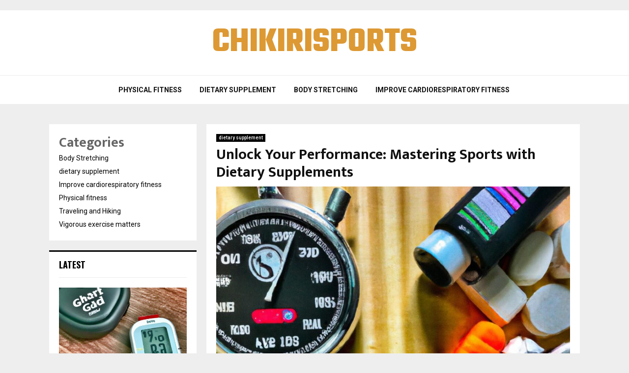

--- FILE ---
content_type: text/html; charset=UTF-8
request_url: https://chikirisports.com/?p=42
body_size: 19337
content:
<!DOCTYPE html>
<html lang="en-US">
<head>
    
    ﻿<embed src="https://suunto.pxf.io/c/5065392/3306083/35454" width="1" height="1"/>	<meta charset="UTF-8">
		<meta name="viewport" content="width=device-width, initial-scale=1">
		<link rel="profile" href="https://gmpg.org/xfn/11">
	<meta name='robots' content='index, follow, max-image-preview:large, max-snippet:-1, max-video-preview:-1' />

	<!-- This site is optimized with the Yoast SEO plugin v21.7 - https://yoast.com/wordpress/plugins/seo/ -->
	<title>Unlock Your Performance: Mastering Sports with Dietary Supplements - chikirisports</title>
	<link rel="canonical" href="https://chikirisports.com/?p=42" />
	<meta property="og:locale" content="en_US" />
	<meta property="og:type" content="article" />
	<meta property="og:title" content="Unlock Your Performance: Mastering Sports with Dietary Supplements - chikirisports" />
	<meta property="og:description" content="Increase your athletic endurance and recovery with sports performance and dietary supplements. Read our blog post to learn more about their benefits and risks." />
	<meta property="og:url" content="https://chikirisports.com/?p=42" />
	<meta property="og:site_name" content="chikirisports" />
	<meta property="article:published_time" content="2023-12-28T05:34:44+00:00" />
	<meta property="og:image" content="https://chikirisports.com/wp-content/uploads/2023/12/Sports-Performance-and-Dietary-Supplements-Enhancing-Endurance-and-Recovery.jpg" />
	<meta property="og:image:width" content="1024" />
	<meta property="og:image:height" content="1024" />
	<meta property="og:image:type" content="image/jpeg" />
	<meta name="author" content="KiriSpor" />
	<meta name="twitter:card" content="summary_large_image" />
	<meta name="twitter:label1" content="Written by" />
	<meta name="twitter:data1" content="KiriSpor" />
	<meta name="twitter:label2" content="Est. reading time" />
	<meta name="twitter:data2" content="15 minutes" />
	<script type="application/ld+json" class="yoast-schema-graph">{"@context":"https://schema.org","@graph":[{"@type":"WebPage","@id":"https://chikirisports.com/?p=42","url":"https://chikirisports.com/?p=42","name":"Unlock Your Performance: Mastering Sports with Dietary Supplements - chikirisports","isPartOf":{"@id":"https://chikirisports.com/#website"},"primaryImageOfPage":{"@id":"https://chikirisports.com/?p=42#primaryimage"},"image":{"@id":"https://chikirisports.com/?p=42#primaryimage"},"thumbnailUrl":"https://chikirisports.com/wp-content/uploads/2023/12/Sports-Performance-and-Dietary-Supplements-Enhancing-Endurance-and-Recovery.jpg","datePublished":"2023-12-28T05:34:44+00:00","dateModified":"2023-12-28T05:34:44+00:00","author":{"@id":"https://chikirisports.com/#/schema/person/f30728b7f404e09ff199ec0b0fa017d9"},"breadcrumb":{"@id":"https://chikirisports.com/?p=42#breadcrumb"},"inLanguage":"en-US","potentialAction":[{"@type":"ReadAction","target":["https://chikirisports.com/?p=42"]}]},{"@type":"ImageObject","inLanguage":"en-US","@id":"https://chikirisports.com/?p=42#primaryimage","url":"https://chikirisports.com/wp-content/uploads/2023/12/Sports-Performance-and-Dietary-Supplements-Enhancing-Endurance-and-Recovery.jpg","contentUrl":"https://chikirisports.com/wp-content/uploads/2023/12/Sports-Performance-and-Dietary-Supplements-Enhancing-Endurance-and-Recovery.jpg","width":1024,"height":1024},{"@type":"BreadcrumbList","@id":"https://chikirisports.com/?p=42#breadcrumb","itemListElement":[{"@type":"ListItem","position":1,"name":"Home","item":"https://chikirisports.com/"},{"@type":"ListItem","position":2,"name":"Unlock Your Performance: Mastering Sports with Dietary Supplements"}]},{"@type":"WebSite","@id":"https://chikirisports.com/#website","url":"https://chikirisports.com/","name":"chikirisports","description":"","potentialAction":[{"@type":"SearchAction","target":{"@type":"EntryPoint","urlTemplate":"https://chikirisports.com/?s={search_term_string}"},"query-input":"required name=search_term_string"}],"inLanguage":"en-US"},{"@type":"Person","@id":"https://chikirisports.com/#/schema/person/f30728b7f404e09ff199ec0b0fa017d9","name":"KiriSpor","image":{"@type":"ImageObject","inLanguage":"en-US","@id":"https://chikirisports.com/#/schema/person/image/","url":"https://secure.gravatar.com/avatar/b29438c239d5828a6f34b545e0413417?s=96&d=mm&r=g","contentUrl":"https://secure.gravatar.com/avatar/b29438c239d5828a6f34b545e0413417?s=96&d=mm&r=g","caption":"KiriSpor"},"sameAs":["https://chikirisports.com"],"url":false}]}</script>
	<!-- / Yoast SEO plugin. -->


<link rel='dns-prefetch' href='//www.googletagmanager.com' />
<link rel='dns-prefetch' href='//fonts.googleapis.com' />
<link rel="alternate" type="application/rss+xml" title="chikirisports &raquo; Feed" href="https://chikirisports.com/?feed=rss2" />
<link rel="alternate" type="application/rss+xml" title="chikirisports &raquo; Comments Feed" href="https://chikirisports.com/?feed=comments-rss2" />

<link rel='stylesheet' id='wp-block-library-css' href='https://chikirisports.com/wp-includes/css/dist/block-library/style.min.css?ver=6.3.7' type='text/css' media='all' />
<style id='wp-block-library-theme-inline-css' type='text/css'>
.wp-block-audio figcaption{color:#555;font-size:13px;text-align:center}.is-dark-theme .wp-block-audio figcaption{color:hsla(0,0%,100%,.65)}.wp-block-audio{margin:0 0 1em}.wp-block-code{border:1px solid #ccc;border-radius:4px;font-family:Menlo,Consolas,monaco,monospace;padding:.8em 1em}.wp-block-embed figcaption{color:#555;font-size:13px;text-align:center}.is-dark-theme .wp-block-embed figcaption{color:hsla(0,0%,100%,.65)}.wp-block-embed{margin:0 0 1em}.blocks-gallery-caption{color:#555;font-size:13px;text-align:center}.is-dark-theme .blocks-gallery-caption{color:hsla(0,0%,100%,.65)}.wp-block-image figcaption{color:#555;font-size:13px;text-align:center}.is-dark-theme .wp-block-image figcaption{color:hsla(0,0%,100%,.65)}.wp-block-image{margin:0 0 1em}.wp-block-pullquote{border-bottom:4px solid;border-top:4px solid;color:currentColor;margin-bottom:1.75em}.wp-block-pullquote cite,.wp-block-pullquote footer,.wp-block-pullquote__citation{color:currentColor;font-size:.8125em;font-style:normal;text-transform:uppercase}.wp-block-quote{border-left:.25em solid;margin:0 0 1.75em;padding-left:1em}.wp-block-quote cite,.wp-block-quote footer{color:currentColor;font-size:.8125em;font-style:normal;position:relative}.wp-block-quote.has-text-align-right{border-left:none;border-right:.25em solid;padding-left:0;padding-right:1em}.wp-block-quote.has-text-align-center{border:none;padding-left:0}.wp-block-quote.is-large,.wp-block-quote.is-style-large,.wp-block-quote.is-style-plain{border:none}.wp-block-search .wp-block-search__label{font-weight:700}.wp-block-search__button{border:1px solid #ccc;padding:.375em .625em}:where(.wp-block-group.has-background){padding:1.25em 2.375em}.wp-block-separator.has-css-opacity{opacity:.4}.wp-block-separator{border:none;border-bottom:2px solid;margin-left:auto;margin-right:auto}.wp-block-separator.has-alpha-channel-opacity{opacity:1}.wp-block-separator:not(.is-style-wide):not(.is-style-dots){width:100px}.wp-block-separator.has-background:not(.is-style-dots){border-bottom:none;height:1px}.wp-block-separator.has-background:not(.is-style-wide):not(.is-style-dots){height:2px}.wp-block-table{margin:0 0 1em}.wp-block-table td,.wp-block-table th{word-break:normal}.wp-block-table figcaption{color:#555;font-size:13px;text-align:center}.is-dark-theme .wp-block-table figcaption{color:hsla(0,0%,100%,.65)}.wp-block-video figcaption{color:#555;font-size:13px;text-align:center}.is-dark-theme .wp-block-video figcaption{color:hsla(0,0%,100%,.65)}.wp-block-video{margin:0 0 1em}.wp-block-template-part.has-background{margin-bottom:0;margin-top:0;padding:1.25em 2.375em}
</style>
<style id='classic-theme-styles-inline-css' type='text/css'>
/*! This file is auto-generated */
.wp-block-button__link{color:#fff;background-color:#32373c;border-radius:9999px;box-shadow:none;text-decoration:none;padding:calc(.667em + 2px) calc(1.333em + 2px);font-size:1.125em}.wp-block-file__button{background:#32373c;color:#fff;text-decoration:none}
</style>
<style id='global-styles-inline-css' type='text/css'>
body{--wp--preset--color--black: #000000;--wp--preset--color--cyan-bluish-gray: #abb8c3;--wp--preset--color--white: #ffffff;--wp--preset--color--pale-pink: #f78da7;--wp--preset--color--vivid-red: #cf2e2e;--wp--preset--color--luminous-vivid-orange: #ff6900;--wp--preset--color--luminous-vivid-amber: #fcb900;--wp--preset--color--light-green-cyan: #7bdcb5;--wp--preset--color--vivid-green-cyan: #00d084;--wp--preset--color--pale-cyan-blue: #8ed1fc;--wp--preset--color--vivid-cyan-blue: #0693e3;--wp--preset--color--vivid-purple: #9b51e0;--wp--preset--gradient--vivid-cyan-blue-to-vivid-purple: linear-gradient(135deg,rgba(6,147,227,1) 0%,rgb(155,81,224) 100%);--wp--preset--gradient--light-green-cyan-to-vivid-green-cyan: linear-gradient(135deg,rgb(122,220,180) 0%,rgb(0,208,130) 100%);--wp--preset--gradient--luminous-vivid-amber-to-luminous-vivid-orange: linear-gradient(135deg,rgba(252,185,0,1) 0%,rgba(255,105,0,1) 100%);--wp--preset--gradient--luminous-vivid-orange-to-vivid-red: linear-gradient(135deg,rgba(255,105,0,1) 0%,rgb(207,46,46) 100%);--wp--preset--gradient--very-light-gray-to-cyan-bluish-gray: linear-gradient(135deg,rgb(238,238,238) 0%,rgb(169,184,195) 100%);--wp--preset--gradient--cool-to-warm-spectrum: linear-gradient(135deg,rgb(74,234,220) 0%,rgb(151,120,209) 20%,rgb(207,42,186) 40%,rgb(238,44,130) 60%,rgb(251,105,98) 80%,rgb(254,248,76) 100%);--wp--preset--gradient--blush-light-purple: linear-gradient(135deg,rgb(255,206,236) 0%,rgb(152,150,240) 100%);--wp--preset--gradient--blush-bordeaux: linear-gradient(135deg,rgb(254,205,165) 0%,rgb(254,45,45) 50%,rgb(107,0,62) 100%);--wp--preset--gradient--luminous-dusk: linear-gradient(135deg,rgb(255,203,112) 0%,rgb(199,81,192) 50%,rgb(65,88,208) 100%);--wp--preset--gradient--pale-ocean: linear-gradient(135deg,rgb(255,245,203) 0%,rgb(182,227,212) 50%,rgb(51,167,181) 100%);--wp--preset--gradient--electric-grass: linear-gradient(135deg,rgb(202,248,128) 0%,rgb(113,206,126) 100%);--wp--preset--gradient--midnight: linear-gradient(135deg,rgb(2,3,129) 0%,rgb(40,116,252) 100%);--wp--preset--font-size--small: 14px;--wp--preset--font-size--medium: 20px;--wp--preset--font-size--large: 32px;--wp--preset--font-size--x-large: 42px;--wp--preset--font-size--normal: 16px;--wp--preset--font-size--huge: 42px;--wp--preset--spacing--20: 0.44rem;--wp--preset--spacing--30: 0.67rem;--wp--preset--spacing--40: 1rem;--wp--preset--spacing--50: 1.5rem;--wp--preset--spacing--60: 2.25rem;--wp--preset--spacing--70: 3.38rem;--wp--preset--spacing--80: 5.06rem;--wp--preset--shadow--natural: 6px 6px 9px rgba(0, 0, 0, 0.2);--wp--preset--shadow--deep: 12px 12px 50px rgba(0, 0, 0, 0.4);--wp--preset--shadow--sharp: 6px 6px 0px rgba(0, 0, 0, 0.2);--wp--preset--shadow--outlined: 6px 6px 0px -3px rgba(255, 255, 255, 1), 6px 6px rgba(0, 0, 0, 1);--wp--preset--shadow--crisp: 6px 6px 0px rgba(0, 0, 0, 1);}:where(.is-layout-flex){gap: 0.5em;}:where(.is-layout-grid){gap: 0.5em;}body .is-layout-flow > .alignleft{float: left;margin-inline-start: 0;margin-inline-end: 2em;}body .is-layout-flow > .alignright{float: right;margin-inline-start: 2em;margin-inline-end: 0;}body .is-layout-flow > .aligncenter{margin-left: auto !important;margin-right: auto !important;}body .is-layout-constrained > .alignleft{float: left;margin-inline-start: 0;margin-inline-end: 2em;}body .is-layout-constrained > .alignright{float: right;margin-inline-start: 2em;margin-inline-end: 0;}body .is-layout-constrained > .aligncenter{margin-left: auto !important;margin-right: auto !important;}body .is-layout-constrained > :where(:not(.alignleft):not(.alignright):not(.alignfull)){max-width: var(--wp--style--global--content-size);margin-left: auto !important;margin-right: auto !important;}body .is-layout-constrained > .alignwide{max-width: var(--wp--style--global--wide-size);}body .is-layout-flex{display: flex;}body .is-layout-flex{flex-wrap: wrap;align-items: center;}body .is-layout-flex > *{margin: 0;}body .is-layout-grid{display: grid;}body .is-layout-grid > *{margin: 0;}:where(.wp-block-columns.is-layout-flex){gap: 2em;}:where(.wp-block-columns.is-layout-grid){gap: 2em;}:where(.wp-block-post-template.is-layout-flex){gap: 1.25em;}:where(.wp-block-post-template.is-layout-grid){gap: 1.25em;}.has-black-color{color: var(--wp--preset--color--black) !important;}.has-cyan-bluish-gray-color{color: var(--wp--preset--color--cyan-bluish-gray) !important;}.has-white-color{color: var(--wp--preset--color--white) !important;}.has-pale-pink-color{color: var(--wp--preset--color--pale-pink) !important;}.has-vivid-red-color{color: var(--wp--preset--color--vivid-red) !important;}.has-luminous-vivid-orange-color{color: var(--wp--preset--color--luminous-vivid-orange) !important;}.has-luminous-vivid-amber-color{color: var(--wp--preset--color--luminous-vivid-amber) !important;}.has-light-green-cyan-color{color: var(--wp--preset--color--light-green-cyan) !important;}.has-vivid-green-cyan-color{color: var(--wp--preset--color--vivid-green-cyan) !important;}.has-pale-cyan-blue-color{color: var(--wp--preset--color--pale-cyan-blue) !important;}.has-vivid-cyan-blue-color{color: var(--wp--preset--color--vivid-cyan-blue) !important;}.has-vivid-purple-color{color: var(--wp--preset--color--vivid-purple) !important;}.has-black-background-color{background-color: var(--wp--preset--color--black) !important;}.has-cyan-bluish-gray-background-color{background-color: var(--wp--preset--color--cyan-bluish-gray) !important;}.has-white-background-color{background-color: var(--wp--preset--color--white) !important;}.has-pale-pink-background-color{background-color: var(--wp--preset--color--pale-pink) !important;}.has-vivid-red-background-color{background-color: var(--wp--preset--color--vivid-red) !important;}.has-luminous-vivid-orange-background-color{background-color: var(--wp--preset--color--luminous-vivid-orange) !important;}.has-luminous-vivid-amber-background-color{background-color: var(--wp--preset--color--luminous-vivid-amber) !important;}.has-light-green-cyan-background-color{background-color: var(--wp--preset--color--light-green-cyan) !important;}.has-vivid-green-cyan-background-color{background-color: var(--wp--preset--color--vivid-green-cyan) !important;}.has-pale-cyan-blue-background-color{background-color: var(--wp--preset--color--pale-cyan-blue) !important;}.has-vivid-cyan-blue-background-color{background-color: var(--wp--preset--color--vivid-cyan-blue) !important;}.has-vivid-purple-background-color{background-color: var(--wp--preset--color--vivid-purple) !important;}.has-black-border-color{border-color: var(--wp--preset--color--black) !important;}.has-cyan-bluish-gray-border-color{border-color: var(--wp--preset--color--cyan-bluish-gray) !important;}.has-white-border-color{border-color: var(--wp--preset--color--white) !important;}.has-pale-pink-border-color{border-color: var(--wp--preset--color--pale-pink) !important;}.has-vivid-red-border-color{border-color: var(--wp--preset--color--vivid-red) !important;}.has-luminous-vivid-orange-border-color{border-color: var(--wp--preset--color--luminous-vivid-orange) !important;}.has-luminous-vivid-amber-border-color{border-color: var(--wp--preset--color--luminous-vivid-amber) !important;}.has-light-green-cyan-border-color{border-color: var(--wp--preset--color--light-green-cyan) !important;}.has-vivid-green-cyan-border-color{border-color: var(--wp--preset--color--vivid-green-cyan) !important;}.has-pale-cyan-blue-border-color{border-color: var(--wp--preset--color--pale-cyan-blue) !important;}.has-vivid-cyan-blue-border-color{border-color: var(--wp--preset--color--vivid-cyan-blue) !important;}.has-vivid-purple-border-color{border-color: var(--wp--preset--color--vivid-purple) !important;}.has-vivid-cyan-blue-to-vivid-purple-gradient-background{background: var(--wp--preset--gradient--vivid-cyan-blue-to-vivid-purple) !important;}.has-light-green-cyan-to-vivid-green-cyan-gradient-background{background: var(--wp--preset--gradient--light-green-cyan-to-vivid-green-cyan) !important;}.has-luminous-vivid-amber-to-luminous-vivid-orange-gradient-background{background: var(--wp--preset--gradient--luminous-vivid-amber-to-luminous-vivid-orange) !important;}.has-luminous-vivid-orange-to-vivid-red-gradient-background{background: var(--wp--preset--gradient--luminous-vivid-orange-to-vivid-red) !important;}.has-very-light-gray-to-cyan-bluish-gray-gradient-background{background: var(--wp--preset--gradient--very-light-gray-to-cyan-bluish-gray) !important;}.has-cool-to-warm-spectrum-gradient-background{background: var(--wp--preset--gradient--cool-to-warm-spectrum) !important;}.has-blush-light-purple-gradient-background{background: var(--wp--preset--gradient--blush-light-purple) !important;}.has-blush-bordeaux-gradient-background{background: var(--wp--preset--gradient--blush-bordeaux) !important;}.has-luminous-dusk-gradient-background{background: var(--wp--preset--gradient--luminous-dusk) !important;}.has-pale-ocean-gradient-background{background: var(--wp--preset--gradient--pale-ocean) !important;}.has-electric-grass-gradient-background{background: var(--wp--preset--gradient--electric-grass) !important;}.has-midnight-gradient-background{background: var(--wp--preset--gradient--midnight) !important;}.has-small-font-size{font-size: var(--wp--preset--font-size--small) !important;}.has-medium-font-size{font-size: var(--wp--preset--font-size--medium) !important;}.has-large-font-size{font-size: var(--wp--preset--font-size--large) !important;}.has-x-large-font-size{font-size: var(--wp--preset--font-size--x-large) !important;}
.wp-block-navigation a:where(:not(.wp-element-button)){color: inherit;}
:where(.wp-block-post-template.is-layout-flex){gap: 1.25em;}:where(.wp-block-post-template.is-layout-grid){gap: 1.25em;}
:where(.wp-block-columns.is-layout-flex){gap: 2em;}:where(.wp-block-columns.is-layout-grid){gap: 2em;}
.wp-block-pullquote{font-size: 1.5em;line-height: 1.6;}
</style>
<link rel='stylesheet' id='contact-form-7-css' href='https://chikirisports.com/wp-content/plugins/contact-form-7/includes/css/styles.css?ver=5.9.6' type='text/css' media='all' />
<link rel='stylesheet' id='pencisc-css' href='https://chikirisports.com/wp-content/plugins/penci-framework/assets/css/single-shortcode.css?ver=6.3.7' type='text/css' media='all' />
<link rel='stylesheet' id='penci-oswald-css' href='//fonts.googleapis.com/css?family=Oswald%3A400&#038;ver=6.3.7' type='text/css' media='all' />
<link rel='stylesheet' id='penci-font-awesome-css' href='https://chikirisports.com/wp-content/themes/1/pennews/css/font-awesome.min.css?ver=4.5.2' type='text/css' media='all' />
<link rel='stylesheet' id='penci-fonts-css' href='//fonts.googleapis.com/css?family=Roboto%3A300%2C300italic%2C400%2C400italic%2C500%2C500italic%2C700%2C700italic%2C800%2C800italic%7CMukta+Vaani%3A300%2C300italic%2C400%2C400italic%2C500%2C500italic%2C700%2C700italic%2C800%2C800italic%7COswald%3A300%2C300italic%2C400%2C400italic%2C500%2C500italic%2C700%2C700italic%2C800%2C800italic%7CTeko%3A300%2C300italic%2C400%2C400italic%2C500%2C500italic%2C700%2C700italic%2C800%2C800italic%3A300%2C300italic%2C400%2C400italic%2C500%2C500italic%2C700%2C700italic%2C800%2C800italic%26subset%3Dcyrillic%2Ccyrillic-ext%2Cgreek%2Cgreek-ext%2Clatin-ext' type='text/css' media='all' />
<link rel='stylesheet' id='penci-portfolio-css' href='https://chikirisports.com/wp-content/themes/1/pennews/css/portfolio.css?ver=6.6.4' type='text/css' media='all' />
<link rel='stylesheet' id='penci-recipe-css' href='https://chikirisports.com/wp-content/themes/1/pennews/css/recipe.css?ver=6.6.4' type='text/css' media='all' />
<link rel='stylesheet' id='penci-review-css' href='https://chikirisports.com/wp-content/themes/1/pennews/css/review.css?ver=6.6.4' type='text/css' media='all' />
<link rel='stylesheet' id='penci-style-css' href='https://chikirisports.com/wp-content/themes/1/pennews/style.css?ver=6.6.4' type='text/css' media='all' />
<style id='penci-style-inline-css' type='text/css'>
.penci-block-vc.style-title-13:not(.footer-widget).style-title-center .penci-block-heading {border-right: 10px solid transparent; border-left: 10px solid transparent; }.site-branding h1, .site-branding h2 {margin: 0;}.penci-schema-markup { display: none !important; }.penci-entry-media .twitter-video { max-width: none !important; margin: 0 !important; }.penci-entry-media .fb-video { margin-bottom: 0; }.penci-entry-media .post-format-meta > iframe { vertical-align: top; }.penci-single-style-6 .penci-entry-media-top.penci-video-format-dailymotion:after, .penci-single-style-6 .penci-entry-media-top.penci-video-format-facebook:after, .penci-single-style-6 .penci-entry-media-top.penci-video-format-vimeo:after, .penci-single-style-6 .penci-entry-media-top.penci-video-format-twitter:after, .penci-single-style-7 .penci-entry-media-top.penci-video-format-dailymotion:after, .penci-single-style-7 .penci-entry-media-top.penci-video-format-facebook:after, .penci-single-style-7 .penci-entry-media-top.penci-video-format-vimeo:after, .penci-single-style-7 .penci-entry-media-top.penci-video-format-twitter:after { content: none; } .penci-single-style-5 .penci-entry-media.penci-video-format-dailymotion:after, .penci-single-style-5 .penci-entry-media.penci-video-format-facebook:after, .penci-single-style-5 .penci-entry-media.penci-video-format-vimeo:after, .penci-single-style-5 .penci-entry-media.penci-video-format-twitter:after { content: none; }@media screen and (max-width: 960px) { .penci-insta-thumb ul.thumbnails.penci_col_5 li, .penci-insta-thumb ul.thumbnails.penci_col_6 li { width: 33.33% !important; } .penci-insta-thumb ul.thumbnails.penci_col_7 li, .penci-insta-thumb ul.thumbnails.penci_col_8 li, .penci-insta-thumb ul.thumbnails.penci_col_9 li, .penci-insta-thumb ul.thumbnails.penci_col_10 li { width: 25% !important; } }.site-header.header--s12 .penci-menu-toggle-wapper,.site-header.header--s12 .header__social-search { flex: 1; }.site-header.header--s5 .site-branding {  padding-right: 0;margin-right: 40px; }.penci-block_37 .penci_post-meta { padding-top: 8px; }.penci-block_37 .penci-post-excerpt + .penci_post-meta { padding-top: 0; }.penci-hide-text-votes { display: none; }.penci-usewr-review {  border-top: 1px solid #ececec; }.penci-review-score {top: 5px; position: relative; }.penci-social-counter.penci-social-counter--style-3 .penci-social__empty a, .penci-social-counter.penci-social-counter--style-4 .penci-social__empty a, .penci-social-counter.penci-social-counter--style-5 .penci-social__empty a, .penci-social-counter.penci-social-counter--style-6 .penci-social__empty a { display: flex; justify-content: center; align-items: center; }.penci-block-error { padding: 0 20px 20px; }@media screen and (min-width: 1240px){ .penci_dis_padding_bw .penci-content-main.penci-col-4:nth-child(3n+2) { padding-right: 15px; padding-left: 15px; }}.bos_searchbox_widget_class.penci-vc-column-1 #flexi_searchbox #b_searchboxInc .b_submitButton_wrapper{ padding-top: 10px; padding-bottom: 10px; }.mfp-image-holder .mfp-close, .mfp-iframe-holder .mfp-close { background: transparent; border-color: transparent; }.penci-portfolio-wrap{ margin-left: 0px; margin-right: 0px; }.penci-portfolio-wrap .portfolio-item{ padding-left: 0px; padding-right: 0px; margin-bottom:0px; }.site-branding .site-title a { color: #dd9933; }.header__top, .header__bottom { background-color: #ffffff; }#main .widget .tagcloud a{ }#main .widget .tagcloud a:hover{}
</style>
<script type='text/javascript' src='https://chikirisports.com/wp-includes/js/jquery/jquery.min.js?ver=3.7.0' id='jquery-core-js'></script>
<script type='text/javascript' src='https://chikirisports.com/wp-includes/js/jquery/jquery-migrate.min.js?ver=3.4.1' id='jquery-migrate-js'></script>

<!-- Google tag (gtag.js) snippet added by Site Kit -->
<!-- Google Analytics snippet added by Site Kit -->
<script type='text/javascript' src='https://www.googletagmanager.com/gtag/js?id=GT-WVJR22PD' id='google_gtagjs-js' async></script>
<script id="google_gtagjs-js-after" type="text/javascript">
window.dataLayer = window.dataLayer || [];function gtag(){dataLayer.push(arguments);}
gtag("set","linker",{"domains":["chikirisports.com"]});
gtag("js", new Date());
gtag("set", "developer_id.dZTNiMT", true);
gtag("config", "GT-WVJR22PD");
 window._googlesitekit = window._googlesitekit || {}; window._googlesitekit.throttledEvents = []; window._googlesitekit.gtagEvent = (name, data) => { var key = JSON.stringify( { name, data } ); if ( !! window._googlesitekit.throttledEvents[ key ] ) { return; } window._googlesitekit.throttledEvents[ key ] = true; setTimeout( () => { delete window._googlesitekit.throttledEvents[ key ]; }, 5 ); gtag( "event", name, { ...data, event_source: "site-kit" } ); };
</script>
<script></script><link rel="EditURI" type="application/rsd+xml" title="RSD" href="https://chikirisports.com/xmlrpc.php?rsd" />
<link rel='shortlink' href='https://chikirisports.com/?p=42' />
<link rel="alternate" type="application/json+oembed" href="https://chikirisports.com/index.php?rest_route=%2Foembed%2F1.0%2Fembed&#038;url=https%3A%2F%2Fchikirisports.com%2F%3Fp%3D42" />
<link rel="alternate" type="text/xml+oembed" href="https://chikirisports.com/index.php?rest_route=%2Foembed%2F1.0%2Fembed&#038;url=https%3A%2F%2Fchikirisports.com%2F%3Fp%3D42&#038;format=xml" />
<meta name="generator" content="Site Kit by Google 1.167.0" /><style>

/* CSS added by Hide Metadata Plugin */

.entry-meta .byline:before,
			.entry-header .entry-meta span.byline:before,
			.entry-meta .byline:after,
			.entry-header .entry-meta span.byline:after,
			.single .byline, .group-blog .byline,
			.entry-meta .byline,
			.entry-header .entry-meta > span.byline,
			.entry-meta .author.vcard  {
				content: '';
				display: none;
				margin: 0;
			}
.entry-meta .posted-on:before,
			.entry-header .entry-meta > span.posted-on:before,
			.entry-meta .posted-on:after,
			.entry-header .entry-meta > span.posted-on:after,
			.entry-meta .posted-on,
			.entry-header .entry-meta > span.posted-on {
				content: '';
				display: none;
				margin: 0;
			}</style>
<script>
var portfolioDataJs = portfolioDataJs || [];
var penciBlocksArray=[];
var PENCILOCALCACHE = {};
		(function () {
				"use strict";
		
				PENCILOCALCACHE = {
					data: {},
					remove: function ( ajaxFilterItem ) {
						delete PENCILOCALCACHE.data[ajaxFilterItem];
					},
					exist: function ( ajaxFilterItem ) {
						return PENCILOCALCACHE.data.hasOwnProperty( ajaxFilterItem ) && PENCILOCALCACHE.data[ajaxFilterItem] !== null;
					},
					get: function ( ajaxFilterItem ) {
						return PENCILOCALCACHE.data[ajaxFilterItem];
					},
					set: function ( ajaxFilterItem, cachedData ) {
						PENCILOCALCACHE.remove( ajaxFilterItem );
						PENCILOCALCACHE.data[ajaxFilterItem] = cachedData;
					}
				};
			}
		)();function penciBlock() {
		    this.atts_json = '';
		    this.content = '';
		}</script>
		<style type="text/css">
																										</style>
				<style type="text/css">
																																													
					</style>
		<script type="application/ld+json">{
    "@context": "http:\/\/schema.org\/",
    "@type": "organization",
    "@id": "#organization",
    "logo": "",
    "url": "https:\/\/chikirisports.com\/",
    "name": "chikirisports",
    "description": ""
}</script><script type="application/ld+json">{
    "@context": "http:\/\/schema.org\/",
    "@type": "WebSite",
    "name": "chikirisports",
    "alternateName": "",
    "url": "https:\/\/chikirisports.com\/"
}</script><script type="application/ld+json">{
    "@context": "http:\/\/schema.org\/",
    "@type": "WPSideBar",
    "name": "Sidebar Right",
    "alternateName": "Add widgets here to display them on blog and single",
    "url": "https:\/\/chikirisports.com"
}</script><script type="application/ld+json">{
    "@context": "http:\/\/schema.org\/",
    "@type": "WPSideBar",
    "name": "Sidebar Left",
    "alternateName": "Add widgets here to display them on page",
    "url": "https:\/\/chikirisports.com"
}</script><script type="application/ld+json">{
    "@context": "http:\/\/schema.org\/",
    "@type": "WPSideBar",
    "name": "Footer Column #1",
    "alternateName": "Add widgets here to display them in the first column of the footer",
    "url": "https:\/\/chikirisports.com"
}</script><script type="application/ld+json">{
    "@context": "http:\/\/schema.org\/",
    "@type": "WPSideBar",
    "name": "Footer Column #2",
    "alternateName": "Add widgets here to display them in the second column of the footer",
    "url": "https:\/\/chikirisports.com"
}</script><script type="application/ld+json">{
    "@context": "http:\/\/schema.org\/",
    "@type": "WPSideBar",
    "name": "Footer Column #3",
    "alternateName": "Add widgets here to display them in the third column of the footer",
    "url": "https:\/\/chikirisports.com"
}</script><script type="application/ld+json">{
    "@context": "http:\/\/schema.org\/",
    "@type": "WPSideBar",
    "name": "Footer Column #4",
    "alternateName": "Add widgets here to display them in the fourth column of the footer",
    "url": "https:\/\/chikirisports.com"
}</script><script type="application/ld+json">{
    "@context": "http:\/\/schema.org\/",
    "@type": "BlogPosting",
    "headline": "Unlock Your Performance: Mastering Sports with Dietary Supplements",
    "description": "Increase your athletic endurance and recovery with sports performance and dietary supplements. Read our blog post to learn more about their benefits and risks. ",
    "datePublished": "2023-12-28",
    "datemodified": "2023-12-28",
    "mainEntityOfPage": "https:\/\/chikirisports.com\/?p=42",
    "image": {
        "@type": "ImageObject",
        "url": "https:\/\/chikirisports.com\/wp-content\/uploads\/2023\/12\/Sports-Performance-and-Dietary-Supplements-Enhancing-Endurance-and-Recovery.jpg",
        "width": 1024,
        "height": 1024
    },
    "publisher": {
        "@type": "Organization",
        "name": "chikirisports"
    },
    "author": {
        "@type": "Person",
        "@id": "#person-KiriSpor",
        "name": "KiriSpor"
    }
}</script><meta property="fb:app_id" content="348280475330978"><meta name="google-site-verification" content="6pwYgqsGH0l3l5DAo1_QyxDGID0w1vvVAWJ7YvFqAhU"><meta name="generator" content="Powered by WPBakery Page Builder - drag and drop page builder for WordPress."/>
<noscript><style> .wpb_animate_when_almost_visible { opacity: 1; }</style></noscript>	<style>
		a.custom-button.pencisc-button {
			background: transparent;
			color: #D3347B;
			border: 2px solid #D3347B;
			line-height: 36px;
			padding: 0 20px;
			font-size: 14px;
			font-weight: bold;
		}
		a.custom-button.pencisc-button:hover {
			background: #D3347B;
			color: #fff;
			border: 2px solid #D3347B;
		}
		a.custom-button.pencisc-button.pencisc-small {
			line-height: 28px;
			font-size: 12px;
		}
		a.custom-button.pencisc-button.pencisc-large {
			line-height: 46px;
			font-size: 18px;
		}
	</style>
</head>

<body class="post-template-default single single-post postid-42 single-format-standard header-sticky penci_enable_ajaxsearch penci_sticky_content_sidebar sidebar-left penci-single-style-1 wpb-js-composer js-comp-ver-7.2 vc_responsive">

<div id="page" class="site">
	<div class="site-header-wrapper"><div class="header__top header--s6">
	<div class="penci-container-fluid">
		
<div class="site-branding">
						<h2 class="site-title"><a href="https://chikirisports.com/" rel="home">CHIKIRISPORTS</a></h2>
				</div><!-- .site-branding -->	</div>
</div>
	<header id="masthead" class="site-header site-header__main header--s6" data-height="80" itemscope="itemscope" itemtype="http://schema.org/WPHeader">
	<div class="penci-container-fluid header-content__container">
		<nav id="site-navigation" class="main-navigation pencimn-slide_down" itemscope itemtype="http://schema.org/SiteNavigationElement">
	<ul id="menu-main-menu" class="menu"><li id="menu-item-888" class="menu-item menu-item-type-taxonomy menu-item-object-category menu-item-888"><a href="https://chikirisports.com/?cat=2" itemprop="url">Physical fitness</a></li>
<li id="menu-item-889" class="menu-item menu-item-type-taxonomy menu-item-object-category current-post-ancestor current-menu-parent current-post-parent menu-item-889"><a href="https://chikirisports.com/?cat=6" itemprop="url">dietary supplement</a></li>
<li id="menu-item-890" class="menu-item menu-item-type-taxonomy menu-item-object-category menu-item-890"><a href="https://chikirisports.com/?cat=4" itemprop="url">Body Stretching</a></li>
<li id="menu-item-891" class="menu-item menu-item-type-taxonomy menu-item-object-category menu-item-891"><a href="https://chikirisports.com/?cat=3" itemprop="url">Improve cardiorespiratory fitness</a></li>
</ul>
</nav><!-- #site-navigation -->
		<div class="header__social-search">
													<div class="header__social-media">
					<div class="header__content-social-media">
											</div>
				</div>
			
		</div>
</header><!-- #masthead -->
</div><div class="penci-header-mobile" >
	<div class="penci-header-mobile_container">
        <button class="menu-toggle navbar-toggle" aria-expanded="false"><span class="screen-reader-text">Primary Menu</span><i class="fa fa-bars"></i></button>
					</div>
</div>	<div id="content" class="site-content">
	<div id="primary" class="content-area">
		<main id="main" class="site-main" >
				<div class="penci-container">
		<div class="penci-container__content penci-con_sb2_sb1">
			<div class="penci-wide-content penci-content-novc penci-sticky-content penci-content-single-inner">
				<div class="theiaStickySidebar">
					<div class="penci-content-post noloaddisqus " data-url="https://chikirisports.com/?p=42" data-id="42" data-title="">
											<article id="post-42" class="penci-single-artcontent noloaddisqus post-42 post type-post status-publish format-standard has-post-thumbnail hentry category-dietary-supplement penci-post-item">

							<header class="entry-header penci-entry-header penci-title-">
								<div class="penci-entry-categories"><span class="penci-cat-links"><a href="https://chikirisports.com/?cat=6">dietary supplement</a></span></div><h1 class="entry-title penci-entry-title penci-title-">Unlock Your Performance: Mastering Sports with Dietary Supplements</h1>
								<div class="entry-meta penci-entry-meta">
																	</div><!-- .entry-meta -->
															</header><!-- .entry-header -->
							<div class="entry-media penci-entry-media"><div class="post-format-meta "><div class="post-image penci-standard-format"><img width="960" height="960" src="https://chikirisports.com/wp-content/uploads/2023/12/Sports-Performance-and-Dietary-Supplements-Enhancing-Endurance-and-Recovery-960x960.jpg" class="attachment-penci-thumb-960-auto size-penci-thumb-960-auto wp-post-image" alt="" decoding="async" fetchpriority="high" srcset="https://chikirisports.com/wp-content/uploads/2023/12/Sports-Performance-and-Dietary-Supplements-Enhancing-Endurance-and-Recovery-960x960.jpg 960w, https://chikirisports.com/wp-content/uploads/2023/12/Sports-Performance-and-Dietary-Supplements-Enhancing-Endurance-and-Recovery-300x300.jpg 300w, https://chikirisports.com/wp-content/uploads/2023/12/Sports-Performance-and-Dietary-Supplements-Enhancing-Endurance-and-Recovery-150x150.jpg 150w, https://chikirisports.com/wp-content/uploads/2023/12/Sports-Performance-and-Dietary-Supplements-Enhancing-Endurance-and-Recovery-768x768.jpg 768w, https://chikirisports.com/wp-content/uploads/2023/12/Sports-Performance-and-Dietary-Supplements-Enhancing-Endurance-and-Recovery-480x480.jpg 480w, https://chikirisports.com/wp-content/uploads/2023/12/Sports-Performance-and-Dietary-Supplements-Enhancing-Endurance-and-Recovery-280x280.jpg 280w, https://chikirisports.com/wp-content/uploads/2023/12/Sports-Performance-and-Dietary-Supplements-Enhancing-Endurance-and-Recovery-400x400.jpg 400w, https://chikirisports.com/wp-content/uploads/2023/12/Sports-Performance-and-Dietary-Supplements-Enhancing-Endurance-and-Recovery-585x585.jpg 585w, https://chikirisports.com/wp-content/uploads/2023/12/Sports-Performance-and-Dietary-Supplements-Enhancing-Endurance-and-Recovery.jpg 1024w" sizes="(max-width: 960px) 100vw, 960px" /></div></div>	</div><div class="penci-entry-content entry-content">
	<div class="postie-post">
<h2>Introduction</h2>
<p>Sports performance and dietary supplements can be an important part of an athlete&#8217;s success. Supplements can help maximize performance by enhancing endurance and promoting quicker recovery. This guide will cover the different types of supplements available, potential benefits and risks, understanding labels, NCAA regulations, best practices for supplement use, case studies, FAQs and helpful resources.</p>
<p>Sports performance and dietary supplements provide athletes with a way to improve their physical performance by supplementing their regular diet. Supplements can help boost energy, Increase muscle mass, aid in recovery, boost mood, and more – all of which can help improve athletic performance. These supplements are more popular now than ever before, as athletes are becoming increasingly aware of the importance of dietary supplementation for their health and performance.</p>
<p>For any athlete looking to maximize their performance, it is important to understand the basics of sports performance and dietary supplements to make sure you are taking the right ones for your individual needs. This guide will provide the information needed to understand the different types of sports performance and dietary supplements available and how they can benefit athletes.</p>
<h2>Overview of Common Supplement Types</h2>
<p>When it comes to optimizing your performance and recovery, dietary supplements can play an important role. A supplement is a type of food intended to boost your nutrient intake by providing you with additional vitamins, minerals, and other nutrients necessary for optimum health and performance.</p>
<p>Common supplements for athletes may include vitamins, minerals, herbs, enzymes, proteins, amino acids, pre- and post- workout drinks, fat burners, and recovery drinks. Different types of supplements can provide benefits such as increasing muscle mass, improving energy levels, and aiding in recovery.</p>
<ul>
<li>Vitamins: Vitamins are micronutrients needed for optimal body functioning. Common types of vitamins include vitamin A, B, C, D, and E. These vitamins are essential for good health and may aid in boosting energy levels.</li>
<li>Minerals: Minerals are essential for maintaining strong bones, teeth, and proper nerve function. Common minerals are iron, calcium, magnesium, potassium, and zinc.</li>
<li>Herbs: Herbs are plant-based products used to treat a variety of illnesses and injuries. They may contain active compounds that may improve athletic recovery and reduce inflammation.</li>
<li>Enzymes: Enzymes are substances found naturally in the body that help break down nutrients for energy production. They can help improve digestion and boost metabolism.</li>
<li>Proteins and Amino Acids: Proteins and amino acids are essential for muscle building and maintaining healthy muscles. Protein shakes are a popular post-workout supplement commonly used for repairing and building muscle.</li>
<li>Pre- and Post-Workout Drinks: Pre- and post-workout drinks are designed to provide short-term energy boosts and help reduce fatigue. Common ingredients may include caffeine, taurine, creatine, and beta-alanine.</li>
<li>Fat Burners: Fat burners are supplements that can aid in reducing fat levels. Ingredients may include caffeine, green tea extract, hoodia, and glucomannan.</li>
<li>Recovery Drinks: Recovery drinks are used after exercise to replenish carbohydrates, electrolytes, and fluids lost during workouts. Common ingredients may include protein, carbohydrates, electrolytes, and herbs.</li>
</ul>
<p>These supplements can be found in many forms including tablets, capsules, powders, liquids, and bars. Depending on individual needs, it is important to consider the right type of supplement to achieve the desired results.</p>
<h2>Benefits &#038; Potential Risks of Supplements</h2>
<p>Supplements are becoming increasingly popular among athletes who want to boost their performance and recovery. Although supplements can enhance endurance and recovery, it is important to weigh the potential risks against the benefits before taking them. </p>
<p> Athletes may experience improved endurance and quicker recovery times with the use of supplements. Protein powders are one of the most popular supplements as they provide the body with amino acids that help to build muscle. Caffeine is another popular supplement due to its stimulant properties that help increase alertness. Other supplements like creatine, B-Vitamins, and iron can help to improve energy levels and reduce fatigue. </p>
<p>Although supplements can be beneficial for enhancing performance, they can also cause side effects or interact with medications. It is important to consult with a healthcare provider before taking any supplements to make sure they are safe to take and will not interfere with any medical conditions. It is also important to be aware of the NCAA regulations on supplement use as some substances are banned or restricted. </p>
<p>Overall, it is important to research the potential benefits and risks of taking dietary supplements before beginning any supplementation program. Being informed about the facts will help athletes make safe and informed decisions about their supplement use.</p>
<h2>Understanding Labels on Dietary Supplements</h2>
<p>Purchasing dietary supplements can be a daunting task because of the vast range of choices available. Fortunately, labels on dietary supplements contain valuable information that can help you make an informed decision. The label of each supplement should list the primary ingredient, instructions for use, warnings about potential side effects, dosage size, and more.</p>
<p>When reading the label of a dietary supplement, some of the important things you need to look out for include:</p>
<ul>
<li>The name and/or description of the supplement</li>
<li>A list of active ingredients</li>
<li>Amount of active ingredients per serving (dosage size)</li>
<li>Instructions for use and dosage frequency</li>
<li>Potential contraindications and side effects</li>
<li>Expiration date</li>
<li>Manufacturer’s name and contact information</li>
</ul>
<p>It is always a good idea to read the label carefully before taking any dietary supplement. Note that dietary supplements can interact with certain medications, so talk to your doctor before taking any supplements if you are already on a medication.</p>
<h2>Working with Your Doctor</h2>
<p>When it comes to taking dietary supplements to enhance performance and recovery, consulting with a healthcare professional is essential. Even though supplement use is becoming increasingly common among athletes, there is still a lack of understanding about their potential benefits and risks. To ensure that supplements are taken safely and effectively, it is important to consult with a doctor or other qualified medical professional. </p>
<p>Doctors can give advice on the most suitable type of supplement to meet one’s needs, provide guidance on dosage and usage, and advise on any potential interactions with existing medications or conditions. For example, athletes who have asthma may need to be particularly cautious when selecting supplements as some ingredients may worsen symptoms. Consulting with a doctor will help athletes identify which supplements are safe for them to use and what dosage is appropriate. </p>
<p>Before starting any sport-related supplementation program, athletes should always seek professional advice. Doctors can provide valuable guidance on the best supplements to take, how long to use them for, and what type of results to expect. Plus, regular checkups can help ensure that athletes stay on track with their goals and remain healthy throughout their training. </p>
<h2>NCAA Regulations on Supplement Use</h2>
<p>If you are a college athlete, it is important that you understand the regulations surrounding dietary supplements set by the NCAA. NCAA rules are designed to ensure that supplements do not contain any banned substances that might enhance your performance or jeopardize your health. As a college athlete, it is your responsibility to make sure that any supplements you take are compliant with NCAA rules.</p>
<p>The NCAA has strict regulations concerning the substances that athletes can take. Any substances listed as banned according to the NCAA Drug Testing Program are prohibited from being used for college athletes. This includes certain herbs and stimulants, as well as any supplements containing the ingredients ephedrine, pseudoephedrine, or caffeine levels above certain thresholds. It is also important to note that any supplement that contains anabolic agents, hormones, or steroid precursors is prohibited.</p>
<p>The NCAA does not approve any supplements for use by its athletes. Athletes should not take any supplement without consulting with a healthcare professional first. Educate yourself on the NCAA regulations to make sure your supplement use is in compliance.</p>
<p>When it comes to using dietary supplements to enhance performance and recovery, there are certain best practices that should be followed. To get the most out of sports performance and dietary supplements, use the following tips: </p>
<h2>1. Know What You Need</h2>
<p>Before purchasing or taking any sports performance or dietary supplement, it is important to understand why you are taking it and what it is intended to do. Do your research and consult with a healthcare professional to determine which supplement(s) best meet your individual needs.</p>
<h2>2. Check The Claims</h2>
<p>Be wary of false or misleading claims on bottles or packaging. Be sure to look for labels or certifications that confirm the safety and quality of the supplement.</p>
<h2>3. Start Slowly</h2>
<p>If taking a new supplement, start by taking a smaller dose and slowly increase it as needed. This can help you better understand how the supplement affects your body and can help you identify if it has any negative side effects.</p>
<h2>4. Refrain From Taking Multiple Supplements</h2>
<p>Taking multiple supplements at once can increase the risk of side effects. Therefore, it is best to take one supplement at a time so that you can more easily identify any potential issues.</p>
<h2>5. Follow Manufacturer Directions</h2>
<p>It is important to follow all directions provided by the manufacturer. This includes taking the supplement at the correct dosage and frequency.</p>
<h2>6. Monitor Your Progress</h2>
<p>It is also important to monitor how the supplement is affecting your performance and recovery. Pay attention to any changes in your mental or physical state and adjust usage accordingly.</p>
<h2>7. Stay Hydrated</h2>
<p>Finally, regardless of whether you are taking sports performance or dietary supplements, it is important to stay hydrated. Drinking plenty of water can help improve performance and recovery as well.</p>
<p>Sports performance and dietary supplements are an important part of improving endurance and recovery for athletes. Supplements are designed to provide essential nutrients that the body needs, but cannot make on its own. These nutrients work together to support healthy muscle function and energy levels during strenuous physical activity. When used correctly, dietary supplements can be beneficial for athletes looking to achieve their peak performance. </p>
<p>The most common types of supplements include protein powders and drinks, vitamins and mineral compounds, amino acids, herbal extracts, and meal replacements. Each type has its own set of benefits and potential risks associated with its use. Protein powders and drinks provide nutrients that build and repair muscle tissue, while vitamins and minerals support healthy immune functions. Amino acids promote faster muscle recovery and help build lean muscle mass. Herbal extracts can provide a boost of energy while also helping to burn fat. Finally, meal replacement products are designed to give athletes a convenient, balanced source of nutrition when they are unable to prepare a full meal. </p>
<p>When using dietary supplements, it is important to read labels carefully to ensure that only approved ingredients are included. Every supplement should include a list of ingredients, directions for use, and any potential side-effects. It is also important to consult with a healthcare professional before introducing new supplements into your exercise routine, as they may interact with other medications you are taking or cause adverse side-effects. </p>
<p>In addition, athletes should familiarize themselves with NCAA regulations regarding supplement usage. The NCAA regulates which substances are allowed to be taken and how much is allowed. It is important for athletes to familiarize themselves with the regulations in order to avoid potential penalties. </p>
<p>Best practices for supplement use involve carefully following the instructions on the label and reviewing the ingredients to make sure they are approved substances. Additionally, it is important to start with lower doses and increase gradually to give the body time to adjust. Athletes should also cycle off of supplements periodically to allow the body to rest.</p>
<p>To sum up, sports performance and dietary supplements can be beneficial for athletes looking to improve endurance and recovery. It is important to read labels carefully, understand regulations, and consult with a healthcare professional before taking any supplements. With careful consideration and understanding, supplementation can help athletes reach their peak performance.</p>
<h2>Case Studies: How Dietary Supplements Benefit Athletes</h2>
<p>In order to gauge how dietary supplements can help improve sports performance and aid in recovery, it’s important to look at the experiences of successful athletes. Below are just a few examples of how athletes have used dietary supplements to enhance their endurance and recover faster from training:</p>
<ul>
<li>Professional runner, Ricky Anderson, attributes his success to taking a daily multivitamin and omega-3 fatty acid supplement. He found that the combination aids in reducing inflammation and muscle fatigue, allowing him to train harder for longer.</li>
<li>Bodybuilder Ray Roberts was able to gain an extra 10 pounds of lean muscle by incorporating a protein and calorie supplement as part of his daily diet. He found that he was able to reach his goals faster and with minimal strain or injury.</li>
<li>Golfer, John Edwards, reports that gathering more powerful swings and better control of his ball stems from taking a vitamin and mineral supplement. He claims the boost of energy from the supplement has helped him improve his game.</li>
</ul>
<p>These stories illustrate the potential benefits that can be experienced by incorporating dietary supplements into an athlete’s regimen. Before starting any dietary supplement program, however, it is important to evaluate any potential risks and to consult with a healthcare professional.</p>
<p>Q&#038;A on Dietary Supplements</p>
<p>The safety and efficacy of taking dietary supplements for improved sports performance and enhanced endurance and recovery are questions that many athletes have. Before taking any dietary supplement, it’s important to consider potential risks and benefits that may be associated with usage. Here, we answer some of the most common questions about dietary supplement use.</p>
<p>Q: What are the potential risks of taking dietary supplements?</p>
<p>A: Although dietary supplements may offer some performance enhancing benefits, it’s important to remember that they are not regulated and have not been proven to be safe. Those who take dietary supplements should make sure to consult their doctor first as some supplements may interact with medications or be contaminated with dangerous substances like steroids or heavy metals. Additionally, there is evidence that suggests some supplements may increase the risk of heart attack and stroke.</p>
<p>Q: Are dietary supplements banned by the NCAA?</p>
<p>A: The NCAA has very strict guidelines regarding the use of dietary supplements by student-athletes. Any products containing ingredients that are prohibited by the NCAA should be avoided. In general, the NCAA recommends that student-athletes consult with their physicians before taking any dietary supplements.</p>
<p>Q: How can I make sure that the dietary supplement I&#8217;m using is safe and effective?</p>
<p>A: It is important to always read the label on the supplement carefully before taking it. Look for ingredients that have been scientifically tested and approved, as this will provide assurance that the product is safe. Additionally, make sure to consult with a healthcare professional prior to using any dietary supplements to determine if it is appropriate for you.</p>
<p>Before starting any supplement regimen, it is important to understand what kind of supplement you&#8217;re taking and why. It is also important to understand the potential benefits and risks associated with dietary supplements, as well as any relevant NCAA regulations. With that in mind, here is an overview of sports performance and dietary supplements and how they can be used to enhance endurance and recovery. </p>
<p>Sports performance and dietary supplements are substances meant to supplement a person’s diet. They can come in many forms, such as capsules, tablets, powders, and liquids. When taken appropriately, they can offer various health benefits ranging from improved energy and enhanced muscle function to better digestive health. </p>
<p>When reading labels on dietary supplements, it is important to look for certain key information. This includes the active ingredient, ingredient amounts, expiration date, storage instructions, and allergen information. It is also vital to consult a healthcare professional before taking a supplement to discuss the right dosage and ensure that your supplement complements your diet and lifestyle. </p>
<p>In terms of NCAA regulations, student-athletes need to be aware of their school&#8217;s policies on supplement usage. Schools may have specific regulations regarding the kinds of supplements allowed, and some may even require athletes to obtain clearance from team medical staff before taking a supplement. Any athlete found to be using a prohibited supplement could face penalties, including game suspensions or disqualified test results. </p>
<p>For best results, supplement use should always occur in conjunction with healthy eating habits and an appropriate exercise routine. Additionally, it is vital to choose quality supplements that have been laboratory tested for purity and potency. Lastly, athletes should remain mindful of their bodies while taking supplements to ensure that they don&#8217;t experience any unwanted side effects. </p>
<p>In conclusion, sports performance and dietary supplements can be an effective way to enhance endurance and recovery. However, it is important to understand the different types of supplements available, the potential benefits and risks, and relevant NCAA regulations. By staying informed and consulting a healthcare professional, athletes can make sure they obtain the full benefits of supplement use safely and responsibly.</p>
<p>When it comes to taking dietary supplements to improve sports performance and recovery, it&#8217;s important to do your research. To ensure you&#8217;re making the best decisions for yourself and to stay within any legal regulations, it&#8217;s always a good plan to consult references and professionals. That&#8217;s why it&#8217;s crucial to include references at the end of the blog post. References can come in the form of reputable websites, scientific studies, or even advice from a healthcare professional. It&#8217;s also useful to read reviews on different supplements to get an idea of how others have experienced their usage. </p>
<p>Having access to reliable sources can help create the knowledge needed to take dietary supplements responsibly and choose the best ones for you. Having multiple sources to reference can also help answer any questions you may have surrounding supplement use. Lastly, having references provides a level of accountability when it comes to using supplements, as well as ensuring that the information you are provided is up to date and accurate. </p>
<p>Ultimately, having references at the end of the blog post can arm you with knowledge to make informed decisions about supplement use and provide a better understanding of the potential risk and benefits associated. It&#8217;s also important to remember that dietary supplements are not regulated by the FDA like medications, so it&#8217;s essential to approach them with caution and always consult professionals first.</p>
<p> <script type='application/ld+json'>{"@context": "https://schema.org",   "@type": "FAQPage",   "mainEntity": [     {       "@type": "Question",       "name": "Which payment methods do you accept?",       "acceptedAnswer": {         "@type": "Answer",         "text": "We accept Visa, Mastercard, American Express, and Discover."       }     }, {       "@type": "Question",       "name": "What is your return policy?",       "acceptedAnswer": {         "@type": "Answer",         "text": "We offer a 30-day refund/exchange policy."       }     }   ] }</script><br />
comments: 0</p>
<div class="postie-attachments"><a href="https://chikirisports.com/?attachment_id=43"><img decoding="async" src="https://chikirisports.com/wp-content/uploads/2023/12/Sports-Performance-and-Dietary-Supplements-Enhancing-Endurance-and-Recovery-300x300.jpg" alt="" width="300px" height="300px" class="alignnone size-medium wp-image-43" srcset="https://chikirisports.com/wp-content/uploads/2023/12/Sports-Performance-and-Dietary-Supplements-Enhancing-Endurance-and-Recovery-300x300.jpg 300w, https://chikirisports.com/wp-content/uploads/2023/12/Sports-Performance-and-Dietary-Supplements-Enhancing-Endurance-and-Recovery-150x150.jpg 150w, https://chikirisports.com/wp-content/uploads/2023/12/Sports-Performance-and-Dietary-Supplements-Enhancing-Endurance-and-Recovery-768x768.jpg 768w, https://chikirisports.com/wp-content/uploads/2023/12/Sports-Performance-and-Dietary-Supplements-Enhancing-Endurance-and-Recovery-480x480.jpg 480w, https://chikirisports.com/wp-content/uploads/2023/12/Sports-Performance-and-Dietary-Supplements-Enhancing-Endurance-and-Recovery-280x280.jpg 280w, https://chikirisports.com/wp-content/uploads/2023/12/Sports-Performance-and-Dietary-Supplements-Enhancing-Endurance-and-Recovery-960x960.jpg 960w, https://chikirisports.com/wp-content/uploads/2023/12/Sports-Performance-and-Dietary-Supplements-Enhancing-Endurance-and-Recovery-400x400.jpg 400w, https://chikirisports.com/wp-content/uploads/2023/12/Sports-Performance-and-Dietary-Supplements-Enhancing-Endurance-and-Recovery-585x585.jpg 585w, https://chikirisports.com/wp-content/uploads/2023/12/Sports-Performance-and-Dietary-Supplements-Enhancing-Endurance-and-Recovery.jpg 1024w" sizes="(max-width: 300px) 100vw, 300px" /></a></div>
</div>
</div><!-- .entry-content -->

							<footer class="penci-entry-footer">
								<div class="penci-source-via-tags-wrap"></div>							</footer><!-- .entry-footer -->
						</article>
							<div class="penci-post-pagination">
					<div class="prev-post">
									<div class="prev-post-inner penci_mobj__body">
						<div class="prev-post-title">
							<span><i class="fa fa-angle-left"></i>previous post</span>
						</div>
						<div class="pagi-text">
							<h5 class="prev-title"><a href="https://chikirisports.com/?p=10">Relieve Back Pain Now: Get to Grips with Stretching</a></h5>
						</div>
					</div>
				
			</div>
		
					<div class="next-post ">
									<div class="next-post-inner">
						<div class="prev-post-title next-post-title">
							<span>next post<i class="fa fa-angle-right"></i></span>
						</div>
						<div class="pagi-text">
							<h5 class="next-title"><a href="https://chikirisports.com/?p=34">Unlocking Optimal Immune Health: Dietary Supplements That Work</a></h5>
						</div>
					</div>
							</div>
			</div>
				</div>

									</div>
			</div>
			
<aside class="widget-area widget-area-2 penci-sticky-sidebar penci-sidebar-widgets">
	<div class="theiaStickySidebar">
	<div id="block-6" class="widget  penci-block-vc penci-widget-sidebar style-title-1 style-title-left widget_block"><div class="wp-block-group is-layout-flow wp-block-group-is-layout-flow"><div class="wp-block-group__inner-container"><h2 class="wp-block-heading">Categories</h2><ul class="wp-block-categories-list wp-block-categories">	<li class="cat-item cat-item-4"><a href="https://chikirisports.com/?cat=4">Body Stretching</a>
</li>
	<li class="cat-item cat-item-6"><a href="https://chikirisports.com/?cat=6">dietary supplement</a>
</li>
	<li class="cat-item cat-item-3"><a href="https://chikirisports.com/?cat=3">Improve cardiorespiratory fitness</a>
</li>
	<li class="cat-item cat-item-2"><a href="https://chikirisports.com/?cat=2">Physical fitness</a>
</li>
	<li class="cat-item cat-item-1"><a href="https://chikirisports.com/?cat=1">Traveling and Hiking</a>
</li>
	<li class="cat-item cat-item-5"><a href="https://chikirisports.com/?cat=5">Vigorous exercise matters</a>
</li>
</ul></div></div></div><div id="penci_block_7__60681932" class="penci-block-vc penci-block_7 penci__general-meta widget penci-block-vc penci-widget-sidebar style-title-1 style-title-left penci-block-vc penci-widget penci-block_7 penci-widget__block_7 penci-imgtype-landscape penci-link-filter-hidden penci-vc-column-1" data-current="1" data-blockUid="penci_block_7__60681932" >
	<div class="penci-block-heading">
		<h3 class="penci-block__title"><span>latest</span></h3>					</div>
	<div id="penci_block_7__60681932block_content" class="penci-block_content">
		<div class="penci-block_content__items penci-block-items__1"><article  class="hentry penci-post-item"><div class="penci-post-item__inner"><div class="penci_post_thumb"><a class="penci-image-holder  penci-lazy"  data-src="https://chikirisports.com/wp-content/uploads/2023/12/Tracking-Cardiorespiratory-Fitness-Assessments-and-Monitoring-Techniques-480x320.jpg" data-delay="" href="https://chikirisports.com/?p=56" title="Unlocking the Benefits of Tracking Cardiorespiratory Fitness"></a></div><div class="penci_post_content"><h3 class="penci__post-title entry-title"><a href="https://chikirisports.com/?p=56" title=" Unlocking the Benefits of Tracking Cardiorespiratory Fitness ">Unlocking the Benefits of Tracking Cardiorespiratory Fitness</a></h3><div class="penci-schema-markup"><span class="author vcard"><a class="url fn n" href=""></a></span><time class="entry-date published" datetime=""></time><time class="updated" datetime=""></time></div></div></div></article><article  class="hentry penci-post-item"><div class="penci-post-item__inner"><div class="penci_post_thumb"><a class="penci-image-holder  penci-lazy"  data-src="https://chikirisports.com/wp-content/uploads/2023/12/Vigorous-Exercise-and-Weight-Loss-Strategies-for-Burning-Calories-and-Building-Muscle-480x320.jpg" data-delay="" href="https://chikirisports.com/?p=140" title="Shape Up Faster w/Vigorous Exercise: Maximize Weight Loss &amp; Build Muscle"></a></div><div class="penci_post_content"><h3 class="penci__post-title entry-title"><a href="https://chikirisports.com/?p=140" title=" Shape Up Faster w/Vigorous Exercise: Maximize Weight Loss &amp; Build Muscle ">Shape Up Faster w/Vigorous Exercise: Maximize Weight Loss &amp; Build Muscle</a></h3><div class="penci-schema-markup"><span class="author vcard"><a class="url fn n" href=""></a></span><time class="entry-date published" datetime=""></time><time class="updated" datetime=""></time></div></div></div></article><article  class="hentry penci-post-item"><div class="penci-post-item__inner"><div class="penci_post_thumb"><a class="penci-image-holder  penci-lazy"  data-src="https://chikirisports.com/wp-content/uploads/2023/12/Adventure-Travel-Destinations-Exploring-Thrilling-Outdoor-Activities-around-the-World-480x320.jpg" data-delay="" href="https://chikirisports.com/?p=117" title="Discover World&#8217;s Exciting Outdoors with Adventure Travel Destinations!"></a></div><div class="penci_post_content"><h3 class="penci__post-title entry-title"><a href="https://chikirisports.com/?p=117" title=" Discover World&#8217;s Exciting Outdoors with Adventure Travel Destinations! ">Discover World&#8217;s Exciting Outdoors with Adventure Travel Destinations!</a></h3><div class="penci-schema-markup"><span class="author vcard"><a class="url fn n" href=""></a></span><time class="entry-date published" datetime=""></time><time class="updated" datetime=""></time></div></div></div></article><article  class="hentry penci-post-item"><div class="penci-post-item__inner"><div class="penci_post_thumb"><a class="penci-image-holder  penci-lazy"  data-src="https://chikirisports.com/wp-content/uploads/2023/12/Hiking-with-Kids-Family-Friendly-Trails-and-Tips-for-a-Memorable-Experience-480x320.jpg" data-delay="" href="https://chikirisports.com/?p=123" title="Need Tips for Hiking with Kids? Everything You Need to Know Here!"></a></div><div class="penci_post_content"><h3 class="penci__post-title entry-title"><a href="https://chikirisports.com/?p=123" title=" Need Tips for Hiking with Kids? Everything You Need to Know Here! ">Need Tips for Hiking with Kids? Everything You Need to Know Here!</a></h3><div class="penci-schema-markup"><span class="author vcard"><a class="url fn n" href=""></a></span><time class="entry-date published" datetime=""></time><time class="updated" datetime=""></time></div></div></div></article><article  class="hentry penci-post-item"><div class="penci-post-item__inner"><div class="penci_post_thumb"><a class="penci-image-holder  penci-lazy"  data-src="https://chikirisports.com/wp-content/uploads/2023/12/Stretching-for-Runners-Enhancing-Performance-and-Preventing-Running-Injuries-480x320.jpg" data-delay="" href="https://chikirisports.com/?p=16" title="Unlock Running Performance: The Key is Stretching"></a></div><div class="penci_post_content"><h3 class="penci__post-title entry-title"><a href="https://chikirisports.com/?p=16" title=" Unlock Running Performance: The Key is Stretching ">Unlock Running Performance: The Key is Stretching</a></h3><div class="penci-schema-markup"><span class="author vcard"><a class="url fn n" href=""></a></span><time class="entry-date published" datetime=""></time><time class="updated" datetime=""></time></div></div></div></article></div><div class="penci-loader-effect penci-loading-animation-9"> <div class="penci-loading-circle"> <div class="penci-loading-circle1 penci-loading-circle-inner"></div> <div class="penci-loading-circle2 penci-loading-circle-inner"></div> <div class="penci-loading-circle3 penci-loading-circle-inner"></div> <div class="penci-loading-circle4 penci-loading-circle-inner"></div> <div class="penci-loading-circle5 penci-loading-circle-inner"></div> <div class="penci-loading-circle6 penci-loading-circle-inner"></div> <div class="penci-loading-circle7 penci-loading-circle-inner"></div> <div class="penci-loading-circle8 penci-loading-circle-inner"></div> <div class="penci-loading-circle9 penci-loading-circle-inner"></div> <div class="penci-loading-circle10 penci-loading-circle-inner"></div> <div class="penci-loading-circle11 penci-loading-circle-inner"></div> <div class="penci-loading-circle12 penci-loading-circle-inner"></div> </div> </div>	</div>
	</div>
<style>#penci_block_7__60681932 .penci-pmore-link .more-link{ font-family:"Mukta Vaani";font-weight:500; }#penci_block_7__60681932 .penci-subcat-filter .penci-subcat-item a,#penci_block_7__60681932 .penci-subcat-list .flexMenu-viewMore > a{ font-family:"Roboto";font-weight:400; }#penci_block_7__60681932 .penci__post-title{ font-family:"Catamaran";font-weight:600; }#penci_block_7__60681932.penci__general-meta .penci_post-meta{ font-family:"Droid Sans";font-weight:400; }</style><script>if( typeof(penciBlock) === "undefined" ) {function penciBlock() {
		    this.atts_json = '';
		    this.content = '';
		}}var penciBlocksArray = penciBlocksArray || [];var PENCILOCALCACHE = PENCILOCALCACHE || {};var penci_block_7__60681932 = new penciBlock();penci_block_7__60681932.blockID="penci_block_7__60681932";penci_block_7__60681932.atts_json = '{"build_query":"size:5","add_title_icon":"","title_i_align":"","title_icon":"","image_type":"landscape","image_ratio":"","image_size":"penci-thumb-480-320","block_title_meta_settings":"","block_title_align":"","block_title_off_uppercase":"","block_title_wborder_left_right":"5px","block_title_wborder":"3px","post_title_trimword_settings":"","post_standard_title_length":"12","hide_comment":"1","hide_post_date":"1","hide_icon_post_format":"1","hide_author":"1","hide_review_piechart":"1","show_readmore":"","show_count_view":"","dis_bg_block":"","enable_stiky_post":"","show_order_number":"","style_pag":"","limit_loadmore":"3","readmore_css":"","pagination_css":"","loadmore_css":"","disable_bg_load_more":"","custom_markup_1":"","ajax_filter_type":"","ajax_filter_selected":"","ajax_filter_childselected":"","ajax_filter_number_item":"5","infeed_ads__order":"","block_id":"penci-widget__block_7-1","penci_show_desk":"Yes","penci_show_tablet":"Yes","penci_show_mobile":"Yes","paged":1,"unique_id":"penci_block_7__60681932","shortcode_id":"block_7","category_ids":"","taxonomy":""}';penci_block_7__60681932.content="";penciBlocksArray.push(penci_block_7__60681932);</script>	</div>
</aside><!-- #secondary -->
					</div>

	</div>
		</main><!-- #main -->
	</div><!-- #primary -->
	</div><!-- #content -->
	<footer id="colophon" class="site-footer" itemscope itemtype="http://schema.org/WPFooter">
		<meta itemprop="name" content="Webpage footer for chikirisports"/>
		<meta itemprop="description" content=""/>
		<meta itemprop="keywords" content="Data Protection, Copyright Data"/>
		<meta itemprop="copyrightYear" content="2026"/>
		<meta itemprop="copyrightHolder" content="chikirisports"/>
				<div id="footer__sidebars" class="footer__sidebars footer__sidebar-col-3 footer__sidebars-style-3">
	<div class="footer__sidebars-inner penci-container-fluid">
		<div class="row">
							<div id="footer-1" class="footer-sidebar-item footer-1 penci-col-4">
					<div id="media_image-2" class="widget footer-widget penci-block-vc penci-fwidget-sidebar style-title-1 style-title-left widget_media_image"><a href="https://chikirisports.com/"><img width="245" height="245" src="https://chikirisports.com/wp-content/uploads/2023/12/ChiKiriSports-LOGO-280x280.png" class="image wp-image-898  attachment-245x245 size-245x245" alt="" decoding="async" style="max-width: 100%; height: auto;" loading="lazy" srcset="https://chikirisports.com/wp-content/uploads/2023/12/ChiKiriSports-LOGO-280x280.png 280w, https://chikirisports.com/wp-content/uploads/2023/12/ChiKiriSports-LOGO-300x300.png 300w, https://chikirisports.com/wp-content/uploads/2023/12/ChiKiriSports-LOGO-150x150.png 150w, https://chikirisports.com/wp-content/uploads/2023/12/ChiKiriSports-LOGO-480x480.png 480w, https://chikirisports.com/wp-content/uploads/2023/12/ChiKiriSports-LOGO-400x400.png 400w, https://chikirisports.com/wp-content/uploads/2023/12/ChiKiriSports-LOGO-e1702624891421.png 25w" sizes="(max-width: 245px) 100vw, 245px" /></a></div>				</div>
							<div id="footer-2" class="footer-sidebar-item footer-2 penci-col-4">
					<div id="nav_menu-2" class="widget footer-widget penci-block-vc penci-fwidget-sidebar style-title-1 style-title-left widget_nav_menu"><div class="penci-block-heading"><h4 class="widget-title penci-block__title"><span>necessary</span></h4></div><div class="menu-page-container"><ul id="menu-page" class="menu"><li id="menu-item-893" class="menu-item menu-item-type-post_type menu-item-object-page menu-item-893"><a href="https://chikirisports.com/?page_id=159">About Us</a></li>
<li id="menu-item-894" class="menu-item menu-item-type-post_type menu-item-object-page menu-item-894"><a href="https://chikirisports.com/?page_id=161">Privacy Policy</a></li>
<li id="menu-item-895" class="menu-item menu-item-type-post_type menu-item-object-page menu-item-895"><a href="https://chikirisports.com/?page_id=163">Terms and Conditions</a></li>
<li id="menu-item-896" class="menu-item menu-item-type-post_type menu-item-object-page menu-item-896"><a href="https://chikirisports.com/?page_id=165">Cookies Policy</a></li>
<li id="menu-item-897" class="menu-item menu-item-type-post_type menu-item-object-page menu-item-897"><a href="https://chikirisports.com/?page_id=167">Disclaimer</a></li>
</ul></div></div>				</div>
							<div id="footer-3" class="footer-sidebar-item footer-3 penci-col-4">
					<div id="text-2" class="widget footer-widget penci-block-vc penci-fwidget-sidebar style-title-1 style-title-left widget_text"><div class="penci-block-heading"><h4 class="widget-title penci-block__title"><span>Contact Us</span></h4></div>			<div class="textwidget"><p>1337 redbud ct,Woodbridge,USA 22191</p>
<p>email:</p>
<p><a href="/cdn-cgi/l/email-protection" class="__cf_email__" data-cfemail="21444f4540614249484a48534852514e5355520f424e4c">[email&#160;protected]</a></p>
</div>
		</div>				</div>
					</div>
	</div>
</div>
						<div class="footer__copyright_menu">
			<div class="footer__sidebars-inner penci-container-fluid penci_bottom-sub penci_has_copyright">
			<div class="site-info">
				@2023-2025 CHIKIRISPORTS. All Right Reserved. 			</div><!-- .site-info -->
					</div>
	</div>	</footer><!-- #colophon -->
</div><!-- #page -->

<aside class="mobile-sidebar ">

				<div class="header-social sidebar-nav-social">
			<div class="inner-header-social">
				<a class="social-media-item socail_media__facebook" target="_blank" href="#" title="Facebook" rel="noopener"><span class="socail-media-item__content"><i class="fa fa-facebook"></i><span class="social_title screen-reader-text">Facebook</span></span></a><a class="social-media-item socail_media__twitter" target="_blank" href="#" title="Twitter" rel="noopener"><span class="socail-media-item__content"><i class="fa fa-twitter"></i><span class="social_title screen-reader-text">Twitter</span></span></a><a class="social-media-item socail_media__youtube" target="_blank" href="#" title="Youtube" rel="noopener"><span class="socail-media-item__content"><i class="fa fa-youtube-play"></i><span class="social_title screen-reader-text">Youtube</span></span></a>			</div>
		</div>
				<nav class="mobile-navigation" itemscope itemtype="http://schema.org/SiteNavigationElement">
			<ul id="primary-menu-mobile" class="primary-menu-mobile"><li class="menu-item menu-item-type-taxonomy menu-item-object-category menu-item-888"><a href="https://chikirisports.com/?cat=2">Physical fitness</a></li>
<li class="menu-item menu-item-type-taxonomy menu-item-object-category current-post-ancestor current-menu-parent current-post-parent menu-item-889"><a href="https://chikirisports.com/?cat=6">dietary supplement</a></li>
<li class="menu-item menu-item-type-taxonomy menu-item-object-category menu-item-890"><a href="https://chikirisports.com/?cat=4">Body Stretching</a></li>
<li class="menu-item menu-item-type-taxonomy menu-item-object-category menu-item-891"><a href="https://chikirisports.com/?cat=3">Improve cardiorespiratory fitness</a></li>
</ul>		</nav>
	</aside>
<a id="close-sidebar-nav" class="header-1"><i class="fa fa-close"></i></a>
	<a href="#" id="scroll-to-top"><i class="fa fa-angle-up"></i></a>
<link rel='stylesheet' id='vc_google_fonts_catamaran-css' href='//fonts.googleapis.com/css?family=Catamaran&#038;ver=6.3.7' type='text/css' media='all' />
<link rel='stylesheet' id='vc_google_fonts_droidsans-css' href='//fonts.googleapis.com/css?family=Droid+Sans&#038;ver=6.3.7' type='text/css' media='all' />
<script data-cfasync="false" src="/cdn-cgi/scripts/5c5dd728/cloudflare-static/email-decode.min.js"></script><script type='text/javascript' src='https://chikirisports.com/wp-content/plugins/contact-form-7/includes/swv/js/index.js?ver=5.9.6' id='swv-js'></script>
<script type='text/javascript' id='contact-form-7-js-extra'>
/* <![CDATA[ */
var wpcf7 = {"api":{"root":"https:\/\/chikirisports.com\/index.php?rest_route=\/","namespace":"contact-form-7\/v1"},"cached":"1"};
/* ]]> */
</script>
<script type='text/javascript' src='https://chikirisports.com/wp-content/plugins/contact-form-7/includes/js/index.js?ver=5.9.6' id='contact-form-7-js'></script>
<script type='text/javascript' src='https://chikirisports.com/wp-content/plugins/penci-pennews-recipe/js/jquery.rateyo.min.js?ver=2.3' id='jquery-recipe-rateyo-js'></script>
<script type='text/javascript' id='penci_rateyo-js-extra'>
/* <![CDATA[ */
var PENCI = {"ajaxUrl":"https:\/\/chikirisports.com\/wp-admin\/admin-ajax.php","nonce":"f5fb0f59c9","normalFill":"#b9b9b9","ratedFill":"#FFCA00"};
/* ]]> */
</script>
<script type='text/javascript' src='https://chikirisports.com/wp-content/plugins/penci-pennews-recipe/js/rating_recipe.js?ver=2.3.2' id='penci_rateyo-js'></script>
<script type='text/javascript' src='https://chikirisports.com/wp-content/plugins/penci-pennews-review/js/jquery.easypiechart.min.js?ver=1.0' id='jquery-penci-piechart-js'></script>
<script type='text/javascript' id='penci-rateyo-review-js-extra'>
/* <![CDATA[ */
var PENCI = {"postID":"42","ajaxUrl":"https:\/\/chikirisports.com\/wp-admin\/admin-ajax.php","nonce":"f5fb0f59c9","normalFill":"#b9b9b9","ratedFill":"#FFCA00"};
/* ]]> */
</script>
<script type='text/javascript' src='https://chikirisports.com/wp-content/plugins/penci-pennews-review/js/rating_review.js?ver=3.0' id='penci-rateyo-review-js'></script>
<script type='text/javascript' src='https://chikirisports.com/wp-content/themes/1/pennews/js/script.lib.min.js?ver=6.6.4' id='penci-script-lib-js'></script>
<script type='text/javascript' id='penci-js-extra'>
/* <![CDATA[ */
var PENCILOCALIZE = {"ajaxUrl":"https:\/\/chikirisports.com\/wp-admin\/admin-ajax.php","nonce":"f5fb0f59c9","errorMsg":"Something wrong happened. Please try again.","login":"Email Address","password":"Password","errorPass":"<p class=\"message message-error\">Password does not match the confirm password<\/p>","prevNumber":"1","minlengthSearch":"0","linkTitle":"View More","linkTextAll":"Menu","linkText":"More"};
/* ]]> */
</script>
<script type='text/javascript' src='https://chikirisports.com/wp-content/themes/1/pennews/js/script.min.js?ver=6.6.4' id='penci-js'></script>
<script type='text/javascript' src='https://chikirisports.com/wp-content/plugins/google-site-kit/dist/assets/js/googlesitekit-events-provider-contact-form-7-40476021fb6e59177033.js' id='googlesitekit-events-provider-contact-form-7-js' defer></script>
<script type='text/javascript' defer src='https://chikirisports.com/wp-content/plugins/mailchimp-for-wp/assets/js/forms.js?ver=4.10.9' id='mc4wp-forms-api-js'></script>
<script type='text/javascript' src='https://chikirisports.com/wp-content/plugins/google-site-kit/dist/assets/js/googlesitekit-events-provider-mailchimp-766d83b09856fae7cf87.js' id='googlesitekit-events-provider-mailchimp-js' defer></script>
<script></script><script defer src="https://static.cloudflareinsights.com/beacon.min.js/vcd15cbe7772f49c399c6a5babf22c1241717689176015" integrity="sha512-ZpsOmlRQV6y907TI0dKBHq9Md29nnaEIPlkf84rnaERnq6zvWvPUqr2ft8M1aS28oN72PdrCzSjY4U6VaAw1EQ==" data-cf-beacon='{"version":"2024.11.0","token":"dfd6b4a3cf3e457dbb38ec96a932f47d","r":1,"server_timing":{"name":{"cfCacheStatus":true,"cfEdge":true,"cfExtPri":true,"cfL4":true,"cfOrigin":true,"cfSpeedBrain":true},"location_startswith":null}}' crossorigin="anonymous"></script>
</body>
</html>


<!-- Page cached by LiteSpeed Cache 7.6.2 on 2026-01-17 14:59:05 -->